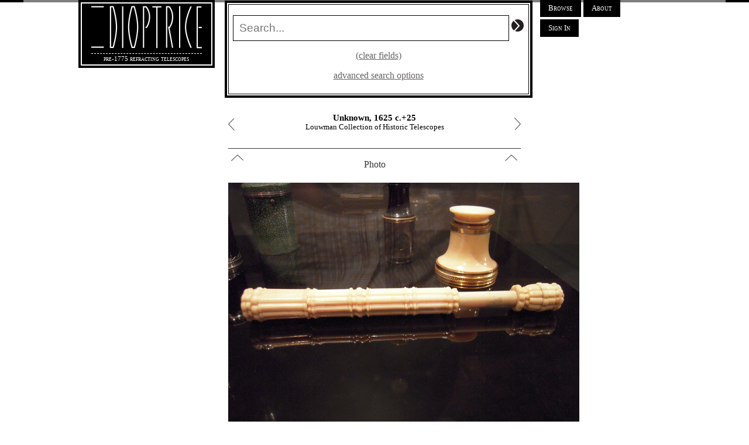

--- FILE ---
content_type: text/html; charset=utf-8
request_url: https://dioptrice.com/telescopes/159?search=
body_size: 10585
content:
<!DOCTYPE html PUBLIC "-//W3C//DTD XHTML 1.0 Strict//EN"
	  "http://www.w3.org/TR/xhtml1/DTD/xhtml1-strict.dtd">

<html xmlns="http://www.w3.org/1999/xhtml" xml:lang="en" lang="en">
  <head>
    <meta http-equiv="Content-Type" content="text/html; charset=utf-8"/>

    <title>Dioptrice : pre-1775 refracting telescopes</title>
      <link rel="stylesheet" media="all" href="/assets/application-45e36df038d7f9b953e5caecb5a12c401724f112d2ac36d257e679ed7df7e204.css" />
  <script src="/assets/application-9d8914e5469c157fd084bbfe49f2ca5370afa2e7badb11a89e1e946159dcafa4.js"></script>
  <meta name="csrf-param" content="authenticity_token" />
<meta name="csrf-token" content="vmmDcRLXOEeav8Hwh0v8FY3W8yYZJt7VRhNGlFnd1XIhgKWNSgsrz50jft98j65ySm5+KBL6o3yb2iwv9tg4cg==" />
  <style type='text/css'>
    </style>

  </head>

  <body>
    <div id="container">
      <div id="logo">
	<a href="/">
          <img src="/assets/dioptrice-7fefc7741724c91ba56a3e2b4d7eb9faeac11f8bfa847dafbc42910c09e8d2a4.png" alt="Dioptrice" />
        </a>
	<p>pre-1775 refracting telescopes</p>
      </div>
      
      <div id="search_box">
        <div>
<form action="/telescopes" accept-charset="UTF-8" method="get"><input name="utf8" type="hidden" value="&#x2713;" />
<input type="text" name="search" id="search" value="" placeholder="Search..." />
<input alt="Search" type="image" src="/assets/search-5dc639ca3b477680c4569feb899ada8ff5cfb6196820ed1e05e606812154d31f.png" />
  <p><a href="/telescopes/159">(clear fields)</a></p>

<p>
  <a href="javascript:;"  onclick="$('#advanced').toggle();">
    advanced search options
  </a>
</p>

<div id='advanced'>
  <table>
    <tr class='search'>
      <td class='label'><a href="#">
          <span class='show_hide'>+</span>
          Include in full text search:
        </a>
      </td>
      <td class='search_options'>
        <input type="checkbox" name="include_maker" id="include_maker" value="1" />
        Maker<br />
        <input type="checkbox" name="include_manufacturer" id="include_manufacturer" value="1" />
        Manufacturing Location<br />
        <input type="checkbox" name="include_description" id="include_description" value="1" />
        Description<br />
        <input type="checkbox" name="include_signature" id="include_signature" value="1" />
        Signature<br />
        <input type="checkbox" name="include_accession" id="include_accession" value="1" />
        Accession<br />
        <input type="checkbox" name="include_public_notes" id="include_public_notes" value="1" />
        Public notes
      </td>
    </tr>
    <tr class='search'>
      <td class='label'>
        <a href="#">
          <span class='show_hide'>+</span>
          Look for Blank Fields:
        </a>
      </td>
      <td class='search_options'>
          <input type="checkbox" name="blank_maker" id="blank_maker" value="1" />Maker<br />
          <input type="checkbox" name="blank_signature" id="blank_signature" value="1" />Signature<br />
          <input type="checkbox" name="blank_year" id="blank_year" value="1" />Year<br />
          <input type="checkbox" name="blank_manufacturing_location" id="blank_manufacturing_location" value="1" />Manufacturing Location<br />
          <input type="checkbox" name="blank_inscriptions" id="blank_inscriptions" value="1" />Inscriptions<br />
          <input type="checkbox" name="blank_provenance" id="blank_provenance" value="1" />Provenance<br />
          <input type="checkbox" name="blank_drawtube_notes" id="blank_drawtube_notes" value="1" />Drawtube Notes<br />
          <input type="checkbox" name="blank_public_notes" id="blank_public_notes" value="1" />Public Notes<br />
          <input type="checkbox" name="blank_private_notes" id="blank_private_notes" value="1" />Private Notes<br />
          <input type="checkbox" name="blank_objective_focal_length" id="blank_objective_focal_length" value="1" />Objective Focal Length<br />
          <input type="checkbox" name="blank_eyepiece_focal_length" id="blank_eyepiece_focal_length" value="1" />Eyepiece Focal Length<br />
          <input type="checkbox" name="blank_objective_notes" id="blank_objective_notes" value="1" />Objective Notes<br />
          <input type="checkbox" name="blank_eyepiece_notes" id="blank_eyepiece_notes" value="1" />Eyepiece Notes<br />
          <input type="checkbox" name="blank_magnification" id="blank_magnification" value="1" />Magnification<br />
      </td>
    </tr>
        <tr class='search'>
      <td class='label'>
        <a href="#">
          <span class='show_hide'>+</span>
          Look for Non-Blank Fields:
        </a>
      </td>
      <td class='search_options'>
          <input type="checkbox" name="non_blank_maker" id="non_blank_maker" value="1" />Maker<br />
          <input type="checkbox" name="non_blank_signature" id="non_blank_signature" value="1" />Signature<br />
          <input type="checkbox" name="non_blank_year" id="non_blank_year" value="1" />Year<br />
          <input type="checkbox" name="non_blank_manufacturing_location" id="non_blank_manufacturing_location" value="1" />Manufacturing Location<br />
          <input type="checkbox" name="non_blank_inscriptions" id="non_blank_inscriptions" value="1" />Inscriptions<br />
          <input type="checkbox" name="non_blank_provenance" id="non_blank_provenance" value="1" />Provenance<br />
          <input type="checkbox" name="non_blank_drawtube_notes" id="non_blank_drawtube_notes" value="1" />Drawtube Notes<br />
          <input type="checkbox" name="non_blank_public_notes" id="non_blank_public_notes" value="1" />Public Notes<br />
          <input type="checkbox" name="non_blank_private_notes" id="non_blank_private_notes" value="1" />Private Notes<br />
          <input type="checkbox" name="non_blank_objective_focal_length" id="non_blank_objective_focal_length" value="1" />Objective Focal Length<br />
          <input type="checkbox" name="non_blank_eyepiece_focal_length" id="non_blank_eyepiece_focal_length" value="1" />Eyepiece Focal Length<br />
          <input type="checkbox" name="non_blank_objective_notes" id="non_blank_objective_notes" value="1" />Objective Notes<br />
          <input type="checkbox" name="non_blank_eyepiece_notes" id="non_blank_eyepiece_notes" value="1" />Eyepiece Notes<br />
          <input type="checkbox" name="non_blank_magnification" id="non_blank_magnification" value="1" />Magnification<br />
      </td>
    </tr>

    <tr class='search'>
      <td class='label'>
        <a href="#">
          <span class='show_hide'>+</span>
          Year range:
        </a>
      </td>
      <td class='slider search_options'>
        <div id='rangeslider'></div>
        <br />
        <div id='rangeval'>1600 - 2014</div>
        <input id='yearb' name='year_b' type='hidden'
             value='1600' />
        <input id='yeare' name='year_e' type='hidden' 
             value='2014'      />
      </td>
    </tr>
    <tr class='search'>
      <td class='label'>
        <a href="#">
          <span class='show_hide'>+</span>
          Focal length range (mm):
        </a>
      </td>
      <td class='slider search_options'>
        <div id='focalslider'></div>
        <br />
        <div id='focal_val'>0 - 2000</div>
        <input id='focal_b' name='focal_b' type='hidden'
             value='0' />
        <input id='focal_e' name='focal_e' type='hidden' 
             value='2000'      />
      </td>
    </tr>
    <tr class='search'>
      <td class='label'>
        <a href="#">
          <span class='show_hide'>+</span>
          Free aperture range (mm):
        </a>
      </td>
      <td class='slider search_options'>
        <div id='freeslider'></div>
        <br />
        <div id='free_val'>0 - 2000</div>
        <input id='free_b' name='free_b' type='hidden'
             value='0' />
        <input id='free_e' name='free_e' type='hidden' 
             value='2000'      />
      </td>
    </tr>
    <tr class='search'>
      <td class='label'>
        <a href="#">
          <span class='show_hide'>+</span>
          Full aperture range (mm):
        </a>
      </td>
      <td class='slider search_options'>
        <div id='fullslider'></div>
        <br />
        <div id='full_val'>1600 - 2014</div>
        <input id='full_b' name='full_b' type='hidden'
             value='0' />
        <input id='full_e' name='full_e' type='hidden' 
             value='2000'      />
      </td>
    </tr>

    <tr class='search'>
      <td class='label'>
        <a href="#">
          <span class='show_hide'>+</span>
          Open length  range (mm):
        </a>
      </td>
      <td class='slider search_options'>
        <div id='open_rangeslider'></div>
        <br />
        <div id='open_rangeval'>0 - 2000</div>
        <input id='open_b' name='open_b' type='hidden'
               value='0' />
        <input id='open_e' name='open_e' type='hidden' 
               value='2000' />
      </td>
    </tr>
    <tr class='search'>
            <td class='label'>
        <a href="#">
          <span class='show_hide'>+</span>
          Closed length  range (mm):
        </a>
      </td>

      <td class='slider search_options'>
        <div id='closed_rangeslider'></div>
        <br />
        <div id='closed_rangeval'>0 - 2000</div>
        <input id='closed_b' name='closed_b' type='hidden'
               value='0' />
        <input id='closed_e' name='closed_e' type='hidden' 
               value='2000' />
      </td>

    </tr>
    <tr class='search'>
      <td class='label'>
        <a href="#">
          <span class='show_hide'>+</span>
          Categories:
        </a></td>
      <td class='search_options'>
          <input type="checkbox" name="category_ids[]" id="category_ids_" value="3" /> Art Collection<br />
          <input type="checkbox" name="category_ids[]" id="category_ids_" value="1" /> Book or Manuscript<br />
          <input type="checkbox" name="category_ids[]" id="category_ids_" value="2" /> Instrument Collection<br />
      </td>
    </tr>
    <tr class='search'>
      <td class='label'>
        <a href="#">
          <span class='show_hide'>+</span>
          Materials:
        </a>
      </td>
      <td class='search_options'>
          <div class='material'>
            <h3>organics</h3>
              <input type="checkbox" name="material_ids[]" id="material_ids_" value="30" /> bamboo<br />
              <input type="checkbox" name="material_ids[]" id="material_ids_" value="11" /> black ivory<br />
              <input type="checkbox" name="material_ids[]" id="material_ids_" value="9" /> bone<br />
              <input type="checkbox" name="material_ids[]" id="material_ids_" value="22" /> boxwood<br />
              <input type="checkbox" name="material_ids[]" id="material_ids_" value="56" /> ebony<br />
              <input type="checkbox" name="material_ids[]" id="material_ids_" value="27" /> fish skin<br />
              <input type="checkbox" name="material_ids[]" id="material_ids_" value="6" /> horn<br />
              <input type="checkbox" name="material_ids[]" id="material_ids_" value="14" /> ivory<br />
              <input type="checkbox" name="material_ids[]" id="material_ids_" value="29" /> lacquer<br />
              <input type="checkbox" name="material_ids[]" id="material_ids_" value="7" /> leather<br />
              <input type="checkbox" name="material_ids[]" id="material_ids_" value="15" /> lignum vitae<br />
              <input type="checkbox" name="material_ids[]" id="material_ids_" value="21" /> mahogany<br />
              <input type="checkbox" name="material_ids[]" id="material_ids_" value="16" /> paper<br />
              <input type="checkbox" name="material_ids[]" id="material_ids_" value="31" /> parchment<br />
              <input type="checkbox" name="material_ids[]" id="material_ids_" value="5" /> pasteboard<br />
              <input type="checkbox" name="material_ids[]" id="material_ids_" value="36" /> rayskin<br />
              <input type="checkbox" name="material_ids[]" id="material_ids_" value="13" /> shagreen<br />
              <input type="checkbox" name="material_ids[]" id="material_ids_" value="18" /> sharkskin<br />
              <input type="checkbox" name="material_ids[]" id="material_ids_" value="24" /> tortoiseshell<br />
              <input type="checkbox" name="material_ids[]" id="material_ids_" value="1" /> vellum<br />
              <input type="checkbox" name="material_ids[]" id="material_ids_" value="2" /> wood<br />
          </div>
          <div class='material'>
            <h3>metal</h3>
              <input type="checkbox" name="material_ids[]" id="material_ids_" value="12" /> brass<br />
              <input type="checkbox" name="material_ids[]" id="material_ids_" value="26" /> copper<br />
              <input type="checkbox" name="material_ids[]" id="material_ids_" value="19" /> gilt<br />
              <input type="checkbox" name="material_ids[]" id="material_ids_" value="4" /> gold leaf<br />
              <input type="checkbox" name="material_ids[]" id="material_ids_" value="50" /> gold tooling<br />
              <input type="checkbox" name="material_ids[]" id="material_ids_" value="8" /> iron<br />
              <input type="checkbox" name="material_ids[]" id="material_ids_" value="52" /> platinum tooling<br />
              <input type="checkbox" name="material_ids[]" id="material_ids_" value="17" /> silver<br />
              <input type="checkbox" name="material_ids[]" id="material_ids_" value="32" /> silver tooling<br />
              <input type="checkbox" name="material_ids[]" id="material_ids_" value="45" /> unknown<br />
          </div>
          <div class='material'>
            <h3>glass</h3>
              <input type="checkbox" name="material_ids[]" id="material_ids_" value="3" /> glass<br />
              <input type="checkbox" name="material_ids[]" id="material_ids_" value="34" /> rock crystal<br />
              <input type="checkbox" name="material_ids[]" id="material_ids_" value="23" /> speculum<br />
          </div>
          <div class='material'>
            <h3>other</h3>
              <input type="checkbox" name="material_ids[]" id="material_ids_" value="28" /> marble<br />
              <input type="checkbox" name="material_ids[]" id="material_ids_" value="53" /> paint<br />
              <input type="checkbox" name="material_ids[]" id="material_ids_" value="37" /> stone<br />
          </div>
      </td>
    </tr>
    <tr class='search'>
      <td class='label'>
        <a href="#">
          <span class='show_hide'>+</span>
          Collection:
        </a>
      </td>
      <td class='search_options'>
        <select name="collection_id" id="collection_id"><option value=""></option><option value="14">Adler Planetarium and Astronomy Museum</option>
<option value="96">Archive Dordrecht</option>
<option value="132">Argoli, Andrea. Primi mobilis tabulae</option>
<option value="38">Astronomisch-Physikalisches Kabinett / Museumsl...</option>
<option value="158">Bedini, Silvio. Early American scientific instr...</option>
<option value="152">Bianchini, Francesco. Hesperi et Phosphori nova...</option>
<option value="78">Blickling Estate</option>
<option value="147">Bodleian Library</option>
<option value="222">Bonhams [Auction House]</option>
<option value="228">Bonnart, Nicolas. L&#39;Astrologie</option>
<option value="203">Boscovich, Ruggero. Memorie sulli cannocchiali ...</option>
<option value="235">British Library / Science &amp; Society Picture Lib...</option>
<option value="62">British Museum</option>
<option value="236">Burlini, Biasio. Raccolta di macchine, ed istru...</option>
<option value="167">Cellarius, Andreas. Harmonia Macrocosmica</option>
<option value="212">Chauvin, Etienne. Lexicon philosophicum . . .</option>
<option value="196">Chorez, D. untitled manuscript</option>
<option value="140">Christ&#39;s Hospital (Blue Coat School)</option>
<option value="223">Christie&#39;s [Auction house]</option>
<option value="163">Coll. Casi</option>
<option value="188">Coll. Heishi Sawada</option>
<option value="221">Coll. Jaecks </option>
<option value="18">Coll. Rudd</option>
<option value="164">Coll. Spatz</option>
<option value="13">Coll. Willach</option>
<option value="198">Coll. Wolf</option>
<option value="46">Coll. [Lugano] </option>
<option value="169">College of Optical Sciences / University of Ari...</option>
<option value="180">Condamine, Charles-Marie de La. Journal du voya...</option>
<option value="217">Conservatoire National de Arts et Metiers</option>
<option value="227">Coronelli, Vincenzo Maria. Epitome Cosmographia</option>
<option value="113">Coronelli, Vincenzo. Biblioteca universale sacr...</option>
<option value="81">Cotehele Museum</option>
<option value="110">Crousaz, Jean-Pierre de. Reflexions sur l&#39;utili...</option>
<option value="200">De Hautefeuille, M. Invention nouvelle pour se ...</option>
<option value="178">De Itaaliansche Waarzegger</option>
<option value="239">Delete me too</option>
<option value="233">Descartes, René. Specimina Philosophiae: seu Di...</option>
<option value="207">Deutsches Museum</option>
<option value="88">Doria Pamphilj Gallery</option>
<option value="61">Dumfries Museum &amp; Camera Obscura</option>
<option value="56">Dundee Art Gallery and Museum</option>
<option value="99">Eschinardi, Francesco. Centuriae opticae</option>
<option value="142">Fahie, J. J. Memorials of Galileo Galilei, 1564...</option>
<option value="107">Faulhaber, Johannes. Ingenieurs-Schul</option>
<option value="77">Felbrigg Hall, Gardens and Estate</option>
<option value="45">Fondazione scienza e tecnica</option>
<option value="234">Fransone, Gaspare. Argumentum Academici Clypei</option>
<option value="89">Frick Collection</option>
<option value="185">Fuller, Samuel, Practical Astronomy, in the Des...</option>
<option value="209">Galen, De morbis &amp; symptomatis libri sex</option>
<option value="150">Galilei, Galileo, Il saggiatore</option>
<option value="92">Galilei, Galileo, Opere</option>
<option value="91">Galilei, Galileo, Treatise on the Sphere</option>
<option value="143">Galilei, Galileo. Istoria e Dimostrazioni Intor...</option>
<option value="157">Gemeentelijk Museum</option>
<option value="218">Gottfried Wilhelm Leibniz Library</option>
<option value="136">Gottigniez, Logistica Universalis</option>
<option value="86">Government Art Collection</option>
<option value="190">Gregory, David, Elements of Catoptrics and Diop...</option>
<option value="205">Gregory, David, Physical &amp; Geometric Elements o...</option>
<option value="130">Harsdorffer, Georg Philipp, Delitiae mathematic...</option>
<option value="94">Hartsoeker, Nicolaas. Proeve der Deurzicht Kunde</option>
<option value="202">Helfenzrieder, Johann, Tubus astronomicus ampli...</option>
<option value="179">Herrmann and Hoffmann, Die Geschichte der Astro...</option>
<option value="87">Herzog Anton Ulrich-Museum</option>
<option value="112">Hevelius, Johannes. Cometographia</option>
<option value="120">Hevelius, Johannes. Epistola II... de motu Lunae</option>
<option value="131">Hevelius, Johannes. Firmamentum Sobiescianum, s...</option>
<option value="119">Hevelius, Johannes. Machina coelestis pars prior</option>
<option value="105">Hevelius, Johannes. Selenographia, sive Lunae d...</option>
<option value="36">Historisches Museum</option>
<option value="184">Horrebow, Christian, Elementa astronomiae sphae...</option>
<option value="139">Horrebow, Peter, Basis Astronomiae sive Astrono...</option>
<option value="160">Huygens, Christiaan, Astroscopia compendiarium</option>
<option value="80">Ickworth House</option>
<option value="37">Institut fuer Physik und Astrophysik</option>
<option value="183">Kedleston Hall</option>
<option value="100">Kepler, Johanne, Tabulae Rudolphinae</option>
<option value="199">King, Henry C., The History of the Telescope</option>
<option value="104">Kircher, Ars magna lucis et umbrae</option>
<option value="186">Kobe City Museum</option>
<option value="125">Kraus, Johann Ulrich, Historische Bilder Babel</option>
<option value="50">Kulturhistorisches Museum der Hansestadt Stralsund</option>
<option value="64">Kunstgewerbemuseum / Staatliche Kunstsammlungen...</option>
<option value="41">Kunstgewerbemuseum / Staatliche Museen zu Berlin</option>
<option value="93">Kurpfalzisches Museum </option>
<option value="39">Landberg Society</option>
<option value="145">Lansdowne Collection</option>
<option value="149">Le Monnier, P. C., Histoire celeste ou recueil ...</option>
<option value="65">Livrustkammaren (Royal Armory)</option>
<option value="106">Lobkowitz, Caramuel. Mathesis biceps</option>
<option value="74">Longleat House</option>
<option value="12">Louwman Collection of Historic Telescopes</option>
<option value="126">Lubieniecki, Stanislaw, Theatrum cometicum</option>
<option value="10">Luxottica Museum</option>
<option value="111">Luyts, Astronomica institutio</option>
<option value="193">Malapert, Charles, Austriaca sidera heliocyclia</option>
<option value="134">Malvasia, Cornelio, Ephemerides</option>
<option value="170">Manzini, Antonio, L&#39;occhiale all&#39;occhio dioptri...</option>
<option value="121">Marius, Simon, Mundus Jovialis</option>
<option value="192">Martin, Benjamin, A New and Compendious System ...</option>
<option value="84">Martin, Benjamin, Gentleman and Lady&#39;s Philosophy</option>
<option value="241">Marvin Bolt</option>
<option value="19">Mathematisch-Physikalischer Salon / Staatliche ...</option>
<option value="197">Milwaukee Art Museum</option>
<option value="177">Moose Jaw Museum &amp; Art Gallery</option>
<option value="182">Motley, J. L., History of the United Netherlands</option>
<option value="153">Municipal Library</option>
<option value="51">MusEYEum / College of Optometrists (British Opt...</option>
<option value="173">Musee Naval de Quebec</option>
<option value="151">Musei Vaticani</option>
<option value="42">Museo Astronomico e Copernicano / INAF- Osserva...</option>
<option value="43">Museo Galileo</option>
<option value="216">Museo Nacional de Ciencia y Tecnologia</option>
<option value="166">Museo Stibbert</option>
<option value="116">Museo del Prado</option>
<option value="11">Museo della Specola</option>
<option value="47">Museo di Monte Mario</option>
<option value="165">Museo di Storia Naturale &quot;La Specola&quot;</option>
<option value="214">Museo di Storia della Fisica, Università di Padova</option>
<option value="137">Museu da Ciencia Universidade de Coimbra</option>
<option value="31">Museum Boerhaave</option>
<option value="238">Museum Lüneburg</option>
<option value="72">Museum Martena</option>
<option value="16">Museum of American History / Smithsonian</option>
<option value="114">Museum of Leathercraft</option>
<option value="53">Museum of London</option>
<option value="7">Museum of the History of Science</option>
<option value="60">Museum of the University of St Andrews</option>
<option value="220">Musée des Lunettes et Lorgnettes</option>
<option value="69">Narodni Technicke Muzeum</option>
<option value="82">National Army Museum</option>
<option value="168">National Gallery of Art</option>
<option value="215">National Library of Portugal</option>
<option value="1">National Maritime Museum</option>
<option value="174">National Museum of Ireland</option>
<option value="52">National Museums Scotland</option>
<option value="117">Nationalmuseum</option>
<option value="148">Nelli, Vita E Commercio Letterario Di Galileo</option>
<option value="124">Niceron, Jean Francois, Thaumaturgus opticus</option>
<option value="181">Nollet, Jean Antoine, Lecons de physique experi...</option>
<option value="138">Observatoire de Paris</option>
<option value="48">Optisches Museum</option>
<option value="108">Ozanam, Dictionaire mathematique</option>
<option value="161">Palace Museum</option>
<option value="146">Palazzo Pitti</option>
<option value="135">Peabody Essex Museum</option>
<option value="141">Pepys, Samuel, London &amp; Westminster</option>
<option value="123">Perrault, Claude, Memoires pour servir a l&#39;hist...</option>
<option value="118">Petit, Pierre, Von Bedeutung der Cometen</option>
<option value="206">Pinacoteca Nazionale di Bologna</option>
<option value="237">Planetarium Zuylenburgh</option>
<option value="109">Prestet, Nouveaux elemens des mathematiques</option>
<option value="176">Prince of Wales Northern Heritage Centre</option>
<option value="63">Private Collection (Switzerland)</option>
<option value="127">Riccioli, Giovanni Battista, Almagestum novum</option>
<option value="154">Rieker, Rolf, Fernrohre und ihre Meister</option>
<option value="213">Rijksacademie voor Beeldende Kunsten</option>
<option value="71">Rijksmuseum</option>
<option value="34">Royal Observatory of Belgium</option>
<option value="33">Royal Society</option>
<option value="210">Saint-Bonnet, Jean de, Cursus philosophici Tomu...</option>
<option value="172">Scheepvaartmuseum</option>
<option value="162">Scheiner, Christoph, Disquisitiones mathematica...</option>
<option value="133">Scheiner, Christoph, Oculus hoc est fundamentum...</option>
<option value="103">Scheiner, Christoph, Rosa ursina sive sol</option>
<option value="70">Science Museum</option>
<option value="58">Scotney Castle</option>
<option value="129">Sherburne, Sir Edward, The sphere of Marcus Man...</option>
<option value="226">Sirturi, Hieronymi, Telescopium; sive ars perfi...</option>
<option value="225">Skinner Inc. [Auction House]</option>
<option value="68">Skokloster Slott (Castle)</option>
<option value="155">Smith, Robert, A compleat system of opticks</option>
<option value="55">Snowshill Manor and Garden</option>
<option value="224">Sotheby&#39;s [Auction house]</option>
<option value="90">Spada Gallery</option>
<option value="204">Spengler, Joseph, Optick, catoptrick und dioptr...</option>
<option value="66">State Hermitage Museum</option>
<option value="208">State Historical Museum</option>
<option value="59">Stewart Museum</option>
<option value="201">Sturm, Johann Christophorus, Mathesis compendiaria</option>
<option value="242">TEST Collection</option>
<option value="57">Technisches Museum Wien</option>
<option value="175">Technoseum: Landesmuseum fur Technik und Arbeit...</option>
<option value="40">Teylers Museum</option>
<option value="67">Tokugawa Art Museum</option>
<option value="98">Tullie House Museum &amp; Art Gallery Trust</option>
<option value="79">Upton House and Gardens</option>
<option value="32">Utrecht University Museum</option>
<option value="187">Verbiest, Ferdinand, Yixiang zhi (On Astronomic...</option>
<option value="171">Victoria and Albert Museum</option>
<option value="189">Villa Andrea Ponti</option>
<option value="231">Virginia Museum of Fine Arts</option>
<option value="240">Virginia Museum of Fine Arts</option>
<option value="115">Voigt, Johann Henrich, Alten und Neuen Styli so...</option>
<option value="191">Voltaire, Elemens de la philosophie de Neuton</option>
<option value="85">Wellcome Images</option>
<option value="9">Whipple Museum of the History of Science</option>
<option value="101">Wilkins, Discourse Concerning a New World &amp; Ano...</option>
<option value="102">Wilkins, Le Monde dans la Lune</option>
<option value="95">Willink, D., Amsterdamsche buitensingel</option>
<option value="97">Wisbech &amp; Fenland Museum</option>
<option value="211">Wolff, Christian, Freiherr von, Mathematisches ...</option>
<option value="122">Zahn, Johann, Oculus artificialis teledioptricu...</option>
<option value="35">Zeeuws Museum</option>
<option value="128">d&#39;Orleans, Pere Cherubin. La Dioptrique oculaire</option>
<option value="194">d&#39;Orleans, Pere Cherubin. La Vision Parfaite vo...</option>
<option value="195">d&#39;Orleans, Pere Cherubin. La Vision Parfaite vo...</option>
<option value="156">de Brune, Johan. Emblemata of zinne-werck.</option>
<option value="229">de Fer, Nicolas. L&#39;Atlas Curieux: Illustrations...</option>
<option value="230">de Lalande, J. Astronomie</option>
<option value="144">de Montor, Alexis Francois Artaud. Italie</option>
<option value="159">van de Venne, Jan Pieters. Zeevsche Nachtegael ...</option></select>         
      </td>
    </tr>
    <tr class='search'>
      <td class='label'>
        <a href="#">
          <span class='show_hide'>+</span>
          Objective type:
        </a>
      </td>
      <td class='search_options'>
        <p>
          <a href="#" onclick="check_reflectors([1, 3, 9, 10, 11, 12, 13]);return false;">(all refractors)</a>
          <br />
          <a href="#" onclick="check_reflectors([14, 5, 15, 16, 17]);return false;">(all reflectors)</a>
          <br />
          <a href="" onclick="check_reflectors([]);return false;">(clear selection)</a>
        </p>
        <p style='clear: both; width: 100%;'>&nbsp;</p>
        <p>
          <input type="checkbox" name="objective_type_ids[]" id="objective_type_ids_" value="10" /> N/A<br />
          <input type="checkbox" name="objective_type_ids[]" id="objective_type_ids_" value="14" /> cassegrain<br />
          <input type="checkbox" name="objective_type_ids[]" id="objective_type_ids_" value="12" /> doublet (crown forward)<br />
          <input type="checkbox" name="objective_type_ids[]" id="objective_type_ids_" value="11" /> doublet (flint forward)<br />
          <input type="checkbox" name="objective_type_ids[]" id="objective_type_ids_" value="13" /> doublet (unknown)<br />
          <input type="checkbox" name="objective_type_ids[]" id="objective_type_ids_" value="15" /> gregorian<br />
          <input type="checkbox" name="objective_type_ids[]" id="objective_type_ids_" value="16" /> herschelian<br />
          <input type="checkbox" name="objective_type_ids[]" id="objective_type_ids_" value="17" /> newtonian<br />
          <input type="checkbox" name="objective_type_ids[]" id="objective_type_ids_" value="1" /> singlet<br />
          <input type="checkbox" name="objective_type_ids[]" id="objective_type_ids_" value="9" /> triplet<br />
          <input type="checkbox" name="objective_type_ids[]" id="objective_type_ids_" value="3" /> unconfirmed<br />
          <input type="checkbox" name="objective_type_ids[]" id="objective_type_ids_" value="5" /> unknown reflector<br />
        </p>
      </td>
    </tr>
    <tr>
      <td colspan='2' class='submit'> <input alt="Search" type="image" src="/assets/search-5dc639ca3b477680c4569feb899ada8ff5cfb6196820ed1e05e606812154d31f.png" />
      </td>
    </tr>
  </table>
</div>
</div>
</form>
<script type='text/javascript'>

  $(function(){  $('#fullslider').slider({
  range: true,
  min: 0,
  max: 2000,
  values: [ $('#full_b').val(), $('#full_e').val() ],
  slide: function( event, ui ) {
  $('#full_val').html(ui.values[0]+" - "+ui.values[1]);
  $('#full_b').val(ui.values[0]);
  $('#full_e').val(ui.values[1]);
  }
  });
  });

  $('#full_val').html($('#full_b').val() + ' - ' + $('#fulle').val());
  
  $(function(){  $('#freeslider').slider({
  range: true,
  min: 0,
  max: 2000,
  values: [ $('#free_b').val(), $('#free_e').val() ],
  slide: function( event, ui ) {
  $('#free_val').html(ui.values[0]+" - "+ui.values[1]);
  $('#free_b').val(ui.values[0]);
  $('#free_e').val(ui.values[1]);
  }
  });
  })
  $('#free_val').html($('#free_b').val() + ' - ' + $('#free_e').val());
  
  $(function(){
  $('#focalslider').slider({
  range: true,
  min: 0,
  max: 2000,
  values: [ $('#focal_b').val(), $('#focal_e').val() ],
  slide: function( event, ui ) {
  $('#focal_val').html(ui.values[0]+" - "+ui.values[1]);
  $('#focal_b').val(ui.values[0]);
  $('#focal_e').val(ui.values[1]);
  }
  });
  })
  $('#focal_val').html($('#focal_b').val() + ' - ' + $('#focal_e').val());



  
  $(function(){
  $('#rangeslider').slider({
  range: true,
  min: 1600,
  max: 2014,
  values: [ $('#yearb').val(), $('#yeare').val() ],
  slide: function( event, ui ) {
  $('#rangeval').html(ui.values[0]+" - "+ui.values[1]);
  $('#yearb').val(ui.values[0]);
  $('#yeare').val(ui.values[1]);
  }
  });
  })
  $('#rangeval').html($('#yearb').val() + ' - ' + $('#yeare').val());

  $(function(){
  $('#open_rangeslider').slider({
  range: true,
  min: 0,
  max: 2000,
  values: [ $('#open_b').val(), $('#open_e').val() ],
  slide: function( event, ui ) {
  $('#open_rangeval').html(ui.values[0]+" - "+ui.values[1]);
  $('#open_b').val(ui.values[0]);
  $('#open_e').val(ui.values[1]);
  }
  });
  })
  $('#open_rangeval').html($('#open_b').val() + ' - ' + $('#open_e').val());

  $(function(){
  $('#closed_rangeslider').slider({
  range: true,
  min: 0,
  max: 2000,
  values: [ $('#closed_b').val(), $('#closed_e').val() ],
  slide: function( event, ui ) {
  $('#closed_rangeval').html(ui.values[0]+" - "+ui.values[1]);
  $('#closed_b').val(ui.values[0]);
  $('#closed_e').val(ui.values[1]);
  }
  });
  })
  $('#closed_rangeval').html($('#closed_b').val() + ' - ' + $('#closed_e').val());

  
  $('#advanced').hide();



        function check_reflectors (to_check) {
        var checkboxes = $("input[name='objective_type_ids[]']");
        $(checkboxes).each(
        function(){
        if (to_check.indexOf(Number(this.value)) >= 0) {
        this.checked = true;
        } else {
        this.checked = false;
        }
        }
        );
        }


</script>


      </div>
      
      <div class="linkcontainer">
        <a class='link' href="/collections">Browse</a>
<a class='link' href="/about">About</a>

          <p><a class="link" href="/users/sign_in">Sign In</a></p>



      </div>
      
      <div>



	
        <div id="content" >

          <div id="masthead_listing">
  <strong>Unknown, 1625 c.+25</strong>
  <br />Louwman Collection of Historic Telescopes
  <a class="float_right" href="/telescopes/160"><img src="/assets/arrow_right-f2713d47b686dc300ab98e995549427ea1851fd633fae21df5f27253de04f1a2.png" alt="Arrow right" /></a>
<a class="float_left" href="/telescopes/158"><img src="/assets/arrow_left-6344e5ef80c265f7ea6e08eb4485af285e522f6dab827a42fbf47f0ef9b33dde.png" alt="Arrow left" /></a>




  
</div>

<div id="display">

    <div class="section_container">
      <a href="javascript:;" onclick="$('#photo').toggle();
                                      $('#photo').closest('.section_container').toggleClass('closed_container');
                                      $(this).children('.section').first().toggleClass('closed_section');">
	<span class="section">
          Photo
	</span>
      </a> 
      <div id="photo" class='unhidden'>
          <img src="/full/23796914.JPG" />
          <br />
          photo - whole telescope
      </div>
    </div>
  
  
  <div class="section_container"> 
    <a href="javascript:;" onclick="$('#basicinfo').toggle();
				    $('#basicinfo').closest('.section_container').toggleClass('closed_container');
                                    $(this).children('.section').first().toggleClass('closed_section');		    ">
      <span class="section">
	Basic Info 
      </span>
    </a> 
    <div id="basicinfo" class="unhidden">
      <p><em>Maker:</em>
        Unknown
      </p>
      <p><em>Year:</em> 1625 c.+25</p>
      <p><em>Year Range:</em> -</p>
      <p><em>Year Notes:</em> </p>
      <p><em>Manufacturing Location:</em>
        France [?]</p>
      <p><em>Signature:</em>
        </p>
      <p><em>Signature Notes:</em>
        <p></p></p>
      <p><em>Inscriptions:</em>
        <p></p></p>
      
      <p>No stand present.</p>
      <p><em>Collection:</em>
        Louwman Collection of Historic Telescopes</p>
      <p><em>Accession #:</em>
        LC 17</p>
      <p><em>Sources:</em>
        <p>Tiemen Cocquyt, "400 Years of Telescopes" booklet, Zeeuws Museum, 2008. Item 31. </p>

<p>Louwman, P.J.K. and Zuidervaart, H.J., "A Certain Instrument for Seeing Far: Four Centuries of Styling the Telescope Illustrated by a Selection of Treasures from the Louwman Collection of Historic Telescopes". Wassenaar, 2013. p. 57.</p>

<p>Bolt, M. and Korey, M. "The world's oldest telescopes." THE ORIGINS OF THE TELESCOPE. Eds. Albert Van Helden, Sven Dupré, Rob van Gent, and Huib Zuidervaart. Amsterdam: Knaw Press. 2010. p. 247-8.</p></p>
      <p><em>Public Notes:</em>
        <p>"Two-draw telescope made of curved African ivory fluted lengthwise.
<br />With the remains of marble paper on the drawtubes.
<br />Length 13.2-21 cm, Ø 1.8-2.2 cm. Convex objective lens Ø 1.5 cm
<br />with focal length of 27.4 cm. Concave eye lens. Magnification 4 times (in diameter).
<br />Unsigned. Presumably first quarter of the seventeenth century. </p>

<p>According to Stuart Talbot (2008) the shape, length and optics of this telescope indicates a very early date. The construction resembles the narrow slightly conical telescope in the 1614-portrait of Simon Marius. Such ivory telescopes were made for the seventeenth century cabinets of curiosities. It is remarkable that the turning tables which were used for the turning of ivory resemble the mechanical machines that were developed in the seventeenth century for the grinding of telescope lenses. It probably was no coincidence that the English ‘ivory turner’ Richard Reeve(s) developed himself into one of the first optical instrument makers in England. In the Netherlands, in the 1630s, Descartes and Constantijn Huygens Senior also ordered telescope lenses at an unnamed "Tourneur d’Amsterdam"" (Louwman, and Zuidervaart, 2013. p.36). 
</p></p>
      <p><em>Length (open):</em> 132</p>
      <p><em>Length (closed):</em> 210</p>
      <p><em>F-ratio:</em> </p>
      <p><em>Exit pupil:</em> </p>
      <p><em>Object status:</em> </p>
    </div></div>
  

  <div class="section_container">
    <a href="javascript:;" onclick="$('#optical').toggle();
				    $('#optical').closest('.section_container').toggleClass('closed_container');
                                    $(this).children('.section').first().toggleClass('closed_section');
				    ">
      <span class="section">
	Optical Basics
      </span>
    </a> 
    <div id="optical" class='unhidden'>
      <p><em>Objective type:</em>
        singlet</p>
      <p><em>Optical style</em>
         </p>
      <p><em>Physical style</em>
        spyglass</p>
      <p><em>Functional style</em>
        </p>
      <p><em>Materials:</em>
            ivory
      </p>
    </div>
  </div>
  

  <div class="section_container">
    <a href="javascript:;" onclick="$('#lab').toggle();
				    $('#lab').closest('.section_container').toggleClass('closed_container');
                                    $(this).children('.section').first().toggleClass('closed_section');
				    ">
      <span class="section">
	Optical/Lab Data
      </span>
    </a>
    <div id="lab" class='unhidden'>

      <p><strong>Drawtube data:</strong><br />
        <p></p>
      </p>
      <p><strong>Drawtube notes:</strong><br />
        <p></p>
      </p>



      <h3>Objective Data </h3>
      
	<table>
          <tr class="lab_top">
	    <td> </td>
	    <td>C<sub>A</sub> curvature (diopters):</td>
	    <td>C<sub>B</sub> curvature (diopters):</td>
	    <td>P<sub>D</sub> lens power (diopters):</td>
	    <td>f<sub>D</sub> focal length (mm):</td>
	    <td>t thickness (mm):</td>
	    <td>free aperture (mm):</td>
            <td>full aperture (mm):</td>
	    <td>nD refractive index:</td>
	    <td>ν Abbe No.:</td>
          </tr>

	    <tr>
	      <td>Lens&nbsp;1</td>

		  <td></td>
		  <td></td>
		  <td></td>
		  <td>274.00</td>
		  <td></td>
		  <td></td>
		  <td>22.00</td>
		  <td></td>
		  <td></td>


	    </tr>

	</table>


      <h3>Eyepieces</h3>
      <p><strong>Notes:</strong> <p></p></p>

      
    </div>
  </div>
  
    <div class="section_container">
      <a href='javascript:;' onclick="$('#addphotos').toggle();
				      $('#addphotos').closest('.section_container').toggleClass('closed_container');
                                      $(this).children('.section').first().toggleClass('closed_section');

				      ">
	<span class="section">
	  Additional Photos/Documents
	</span>
      </a> 
      <div id="addphotos" class='unhidden'>
          <a href=/full/23796654.JPG class='group' rel="slideshow" data-colorbox-static="true"  data-colorbox-title="photo - whole telescope" data-colorbox="true">
            <img src="/thumbs/23796654.JPG" alt="photo - whole telescope" /></a>
          <a href=/full/23796712.JPG class='group' rel="slideshow" data-colorbox-static="true"  data-colorbox-title="photo - whole telescope" data-colorbox="true">
            <img src="/thumbs/23796712.JPG" alt="photo - whole telescope" /></a>
          <a href=/full/23796758.JPG class='group' rel="slideshow" data-colorbox-static="true"  data-colorbox-title="photo - whole telescope" data-colorbox="true">
            <img src="/thumbs/23796758.JPG" alt="photo - whole telescope" /></a>
          <a href=/full/23796770.JPG class='group' rel="slideshow" data-colorbox-static="true"  data-colorbox-title="photo - whole telescope" data-colorbox="true">
            <img src="/thumbs/23796770.JPG" alt="photo - whole telescope" /></a>
          <a href=/full/23796845.JPG class='group' rel="slideshow" data-colorbox-static="true"  data-colorbox-title="photo - detail" data-colorbox="true">
            <img src="/thumbs/23796845.JPG" alt="photo - detail" /></a>
          <a href=/full/23796914.JPG class='group' rel="slideshow" data-colorbox-static="true"  data-colorbox-title="photo - whole telescope" data-colorbox="true">
            <img src="/thumbs/23796914.JPG" alt="photo - whole telescope" /></a>
          <a href=/full/23796953.JPG class='group' rel="slideshow" data-colorbox-static="true"  data-colorbox-title="photo - detail" data-colorbox="true">
            <img src="/thumbs/23796953.JPG" alt="photo - detail" /></a>
          <a href=/full/23796960.JPG class='group' rel="slideshow" data-colorbox-static="true"  data-colorbox-title="photo - whole telescope" data-colorbox="true">
            <img src="/thumbs/23796960.JPG" alt="photo - whole telescope" /></a>

  </div>
  </div>




  <div class='bottom'>
    <div id="back">
      <a class="float_right" href="/telescopes/160"><img src="/assets/arrow_right-f2713d47b686dc300ab98e995549427ea1851fd633fae21df5f27253de04f1a2.png" alt="Arrow right" /></a>
<a class="float_left" href="/telescopes/158"><img src="/assets/arrow_left-6344e5ef80c265f7ea6e08eb4485af285e522f6dab827a42fbf47f0ef9b33dde.png" alt="Arrow left" /></a>


      
      <a href="javascript:;" onclick="history.back();">Back to results</a>
    </div>
    
  </div>
</div>

        </div>


        <script type="text/javascript">
          $("#telescopeform").find(':input').keypress( preventEnterSubmit );
        </script>
	<div class="linkcontainer"></div>
        <p style='clear: both;'>&nbsp;</p>
        <p id="copyright">Dioptrice is made possible by the generous
        support of the National Science Foundation, the National
        Endowment for the Humanities, the Program in the History and
        Philosophy of Science at the University of Notre Dame, and the Adler Planetarium &amp; Astronomy Museum.</p>
      </div>
    </div>

<!-- Global site tag (gtag.js) - Google Analytics -->
<script async src="https://www.googletagmanager.com/gtag/js?id=G-2ZCK9XZWN9"></script>
<script>
window.dataLayer = window.dataLayer || [];
function gtag(){dataLayer.push(arguments);}
gtag('js', new Date());
gtag('config', 'G-2ZCK9XZWN9');
</script>

    
  </body>
</html>

